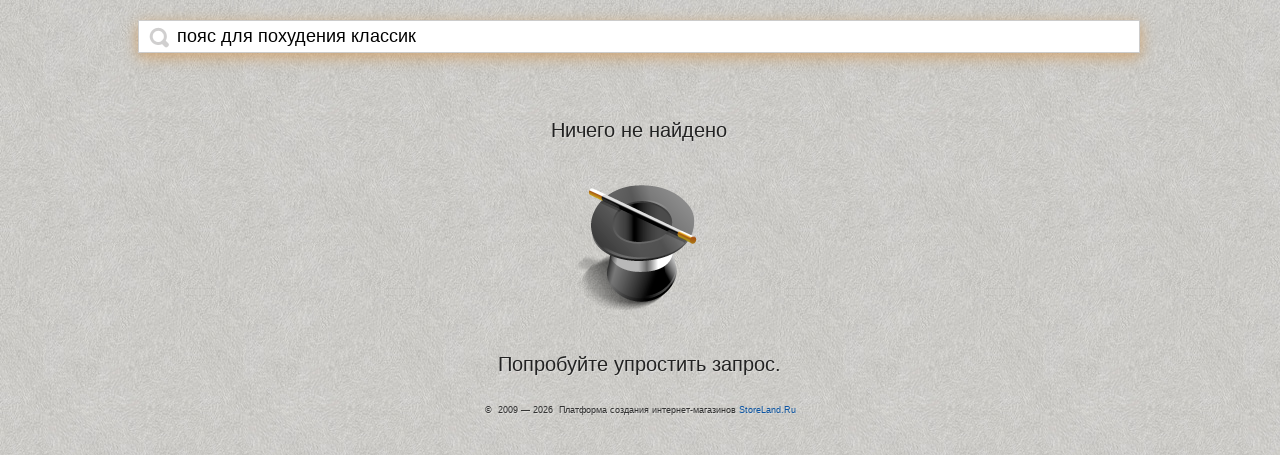

--- FILE ---
content_type: text/html; charset=utf-8
request_url: https://storeum.com/?q=%D0%9F%D0%BE%D1%8F%D1%81+%D0%B4%D0%BB%D1%8F+%D0%BF%D0%BE%D1%85%D1%83%D0%B4%D0%B5%D0%BD%D0%B8%D1%8F+%D0%9A%D0%BB%D0%B0%D1%81%D1%81%D0%B8%D0%BA
body_size: 4231
content:
<!DOCTYPE html PUBLIC "-//W3C//DTD XHTML 1.1//EN" "http://www.w3.org/TR/xhtml11/DTD/xhtml11.dtd">
<html xmlns="http://www.w3.org/1999/xhtml">
<head>
  <title>Поиск по магазинам платформы StoreLand</title>
  <meta http-equiv="Content-Type" content="text/html; charset=utf-8" />
  <link rel="icon" href="/web/static/img/favicon.ico" type="image/x-icon" />
  <link rel="shortcut icon" href="/web/static/img/favicon.ico" type="image/x-icon">
    <style type="text/css" media="screen, projection, print">@import url("/web/static/css/main_m.css?2026011907");</style>
  <style type="text/css" media="screen, projection, print">@import url("/web/static/css/styles_main_m.css?2026011907");</style>
    <script type="text/javascript" src="/web/static/js/project_main_min.js"></script>
  <style>
    body {background: url("/web/static/img/search/search_wall_4.jpg?123333")  repeat; padding:0;font-family: "Lucida Grande","Lucida Sans Unicode",Arial,Verdana,sans-serif;}
    .search_goods {text-align: center;}
    .search_goods_shelf_left {background: url('/web/static/img/search/goods_shelf_3.png') repeat left -27px;width:138px;}
    .search_goods_shelf_right {background: url('/web/static/img/search/goods_shelf_3.png') repeat right -27px;width:140px;}
    .search_goods .goods_item_wrapper {height:350px;width:291px;float: left;/*background: url('/web/static/img/search/goods_shelf_3.png?32222=223') no-repeat left bottom;*/padding:0 8px 85px 8px;display: inline-block;}
    .search_goods .shadow {height: 327px;overflow: hidden;padding-left:25px;}
    .search_goods .goods_item {text-align:center;background:#fff;padding:13px;margin:0;width: 205px;height: 301px;box-shadow: 0 20px 20px #777;-o-transition:all 0.4s ease-in-out;-webkit-transition:all 0.4s ease-in-out;-moz-transition:all 0.4s ease-in-out;}
    .search_goods .goods_item:hover {box-shadow: 0 25px 25px #333;}
    .search_goods .goods_item a.header {font-size: 16px;display:block;line-height:1.2em;height:3.6em;overflow: hidden;color:#393939;}
    .search_goods .goods_item a.price {display:block;overflow: hidden;white-space: nowrap;color: #3a3a3a;font-size:20px;line-height:25px;}
    .search_goods .goods_item .image_wrapper  {height:190px;width:190px;overflow: hidden;padding:1em 10px;}
    .search_goods .goods_item .image  {border-collapse: collapse;border-spacing: 0;height:190px;width:190px;}
    .search_goods .goods_item .image td {text-align: center;vertical-align: middle;padding: 0;}
    .search_goods .goods_item .image img {max-height:190px;max-width:190px;padding: 0;}
    .search_goods .searh_results_td {background: url("/web/static/img/search/goods_shelf_center_3.png") repeat 0 -27px;}
    .search_goods #searh_results .empty {font-size: 20px;color:#222;text-align:center;padding-top:50px;}
    .search_goods #search_form {margin: 20px auto;text-align:left;color:#222;font-size: 18px;min-width: 100px;}
    .search_goods #search_form .input_block {position:relative;padding:5px 5px 5px 38px;background:#ffffff;border:1px solid #ccc;box-shadow: 0 4px 15px #999;-o-transition:all 0.4s ease-in-out;-webkit-transition:all 0.4s ease-in-out;-moz-transition:all 0.4s ease-in-out;}
    .search_goods #search_form .active {box-shadow: 0 4px 15px rgba(210, 144, 68, 0.65);}
    .search_goods #search_form input {font-size: 18px;padding:0;width:100%;border:0;outline:none;}
    .search_goods #search_form button {border:0;position: absolute;left:10px;top:6px;width: 20px;height: 21px;overflow: hidden;background: url("/web/static/img/search/top_search_button.gif") left top no-repeat;cursor: pointer;}
    .search_goods #search_form .loading{position: absolute;left:4px;top:0px;display:none;cursor: pointer;}
    .search_goods #search_form.search_loading .loading{display:inline-block;}
    .search_goods #outer_wrapper {}
    .search_goods #inner_wrapper {position: relative;left:-112px;} /*112 - это разница между outer_wrapper - inner_wrapper делённая пополам, чтобы внутренний блок оказался по центру. */
    .copyright {font-size: 0.8em;margin: 3.5em;}
  </style>
  <script type="text/javascript">
    // Последний текст запроса, отправленный на сервер.
    var lastSearchQuery = '';
    function search_results(q) {
      if(q == lastSearchQuery) {
        return false;
      }
      // Убираем информацию о том что запрос грузится.
      $('#search_form').addClass("search_loading");
      lastSearchQuery = q;
      // Аяксом делаем запрос, для обновления поисковых результатов
      ajax({
        url: '/index/search_results',
        data: { q : q },
        loading_id: 'load',
        ok : function(d){
          // Если запрос отправленный на сервер не равен тому, который сейчас набил юзер
          if(q != htmlspecialchars($.trim($('#inputString').val()))) {
            return false;
          }
          $('#searh_results').html(d.data);
          // Убираем информацию о том что запрос грузится.
          $('#search_form').removeClass("search_loading");
          // Обновляем размеры полочек с товарами
          windowResize();
          // Обновляем URL адрес страницы
          try { history.pushState(null, null, "/" + ( q.length > 0 ? "?q=" + encodeURIComponent(q) : "")); } catch(e) {return true;}
          // Скрываем блок с информацией об ошибке и меняем его на заголовок с информацией о том, что это вообще такое
          $('#error-message').text("Поиск по магазинам платформы StoreLand");
        },
        complete: function(){
          // Убираем информацию о том что запрос грузится.
          $('#search_form').removeClass("search_loading");
        }
      });
    }
    function search_field_keyup(q) {
      // Отменяем выполнение последнего запущенного через таймаут скрипта, если таковой был.
      if(typeof(document.SearchLastTimeoutId) != 'undefined') {
        clearTimeout(document.SearchLastTimeoutId);
      }
      document.SearchLastTimeoutId = setTimeout("search_results('" + htmlspecialchars($.trim(q)) + "');", 400);
    }
    function windowResize (){
      var
          // Ширина окна
          width = $(window).width(),
          // Полная ширина блока:
          itemWidth = $('#inner_wrapper div.goods_item_wrapper:first').outerWidth()
          ;
      // Размер окна при этом - 400 пикселей, со скролом 384 пикселя, мобилки обработаются.
      if(width < 407) {
        width = 407;
      }
      if(!itemWidth) {
        itemWidth = 307;
      }
      $('#outer_wrapper').css('width', width-278); // 278 - это search_goods_shelf_left+search_goods_shelf_right
      // 54 - это 28+26 - это отступы для тени в картинке-полочке.
      // Вычисляем количество ячеек на строку. для этого оазмер одной ячейки с товаром делим на ширину ячейки с товаром и округляем до целого
      nbItems = Math.floor((width-54) / itemWidth);
      // Заполненная ширина блока:
      $('#inner_wrapper').css({
        'width': nbItems*itemWidth,
        // Полная доступная ширина - реальная занимаемая ячейками ширина = ширина пустого пространства. Делим его пополам - получаем отступ слева для того, чтобы результаты были строго по центру.
        'padding-left': ( (width-54) - nbItems*itemWidth ) /2
      });
    }
    // Ставим действие на изменение размеров окна
    $(window).bind('resize', windowResize);
    // Функция постоянной проверка изменений в строке поиска
    function search_field_keyup_check(q) {
      console.log(q);
      // Отправляем задачу на проверку есть ли что-то в строке запроса
      search_results(q);
      // Ставим задачу, проверить изменения в строке запроса через 1 десятую секунды
      setTimeout("search_field_keyup_check('" + $('#inputString').val() + "');", 330);
    }
    // Ставим постоянную проверку изменений в строке поиска
    setTimeout("search_field_keyup_check('" + lastSearchQuery + "');", 330);
  </script>
</head>
<body>
<div style="margin:auto;" cellpadding="0" cellspacing="0" class="search_goods"><table style="margin:auto;" cellpadding="0" cellspacing="0">
  <tr>
    <td>&nbsp;</td>
    <td>
      <form method="get" id="search_form" action="/">
        <div class="input_block">
          <button type="submit" title="Искать" class="button"></button>
          <span class="loading"><img src="/img/zero.gif" width="20" height="20" /></span>
          <input type="text" name="q" value="пояс для похудения классик" size="30" id="inputString" onkeyup="search_field_keyup(this.value);" onpaste="search_field_keyup(this.value);" oncut="search_field_keyup(this.value);" onfocus="search_field_keyup(this.value);" onclick="search_field_keyup(this.value);" onblur="search_field_keyup(this.value);" onkeydown="search_field_keyup(this.value);" >
        </div>
      </form>
    </td>
    <td>&nbsp;</td>
  </tr>
  <tr>
    <td class="search_goods_shelf_left"><img src="/web/static/img/zero.gif" width="118" height="1" alt="Отступ" /></td>
    <td  class="searh_results_td">
      <div id="outer_wrapper">
        <div id="inner_wrapper">
          <div id="searh_results">
               <div class="empty">
     Происходит поисковая магия!<br /><br /><br /><br />
     <img src="/web/static/img/search/no_magic.png" /><br /><br /><br /><br />
     Подождите пару мгновений...
   </div>
          </div>
        </div>
      </div>
    </td>
    <td class="search_goods_shelf_right"><img src="/web/static/img/zero.gif" width="120" height="1" alt="Отступ" /></td>
  </tr>
</table>
<div class="copyright">
  &copy;&nbsp;&nbsp;2009 &mdash; 2026&nbsp;&nbsp;Платформа создания интернет-магазинов <a href="https://storeland.ru/?utm_source=no_thematically&utm_medium=wizzard-shop.ru&utm_campaign=goods&utm_term=with_search">StoreLand.Ru</a>
</div>
</div>
<script type="text/javascript">
  windowResize();
  $("#inputString")
      .bind('focus', function(){ $(this).parent().addClass('active'); })
      .bind('blur', function(){ $(this).parent().removeClass('active'); })
      .focus();
</script>
<script type="text/javascript">windowResize();</script>
 <script type="text/javascript"> (function (d, w, c) { (w[c] = w[c] || []).push(function() { try { w.yaCounter41657824 = new Ya.Metrika({ id:41657824, clickmap:true, trackLinks:true, accurateTrackBounce:true, webvisor:true, trackHash:true, ut:"noindex" }); } catch(e) { } }); var n = d.getElementsByTagName("script")[0], s = d.createElement("script"), f = function () { n.parentNode.insertBefore(s, n); }; s.type = "text/javascript"; s.async = true; s.src = "https://mc.yandex.ru/metrika/watch.js"; if (w.opera == "[object Opera]") { d.addEventListener("DOMContentLoaded", f, false); } else { f(); } })(document, window, "yandex_metrika_callbacks"); </script> <noscript><div><img src="https://mc.yandex.ru/watch/41657824?ut=noindex" style="position:absolute; left:-9999px;" alt="" /></div></noscript> 
</body>